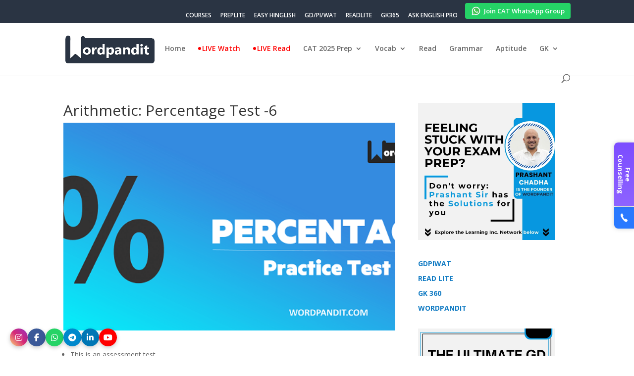

--- FILE ---
content_type: text/html; charset=utf-8
request_url: https://www.google.com/recaptcha/api2/anchor?ar=1&k=6LdlLZMrAAAAAC6HoIO_maKXDqZMysfQck1zakzW&co=aHR0cHM6Ly93b3JkcGFuZGl0LmNvbTo0NDM.&hl=en&v=PoyoqOPhxBO7pBk68S4YbpHZ&theme=light&size=normal&anchor-ms=20000&execute-ms=30000&cb=rldtqdx1a7at
body_size: 49206
content:
<!DOCTYPE HTML><html dir="ltr" lang="en"><head><meta http-equiv="Content-Type" content="text/html; charset=UTF-8">
<meta http-equiv="X-UA-Compatible" content="IE=edge">
<title>reCAPTCHA</title>
<style type="text/css">
/* cyrillic-ext */
@font-face {
  font-family: 'Roboto';
  font-style: normal;
  font-weight: 400;
  font-stretch: 100%;
  src: url(//fonts.gstatic.com/s/roboto/v48/KFO7CnqEu92Fr1ME7kSn66aGLdTylUAMa3GUBHMdazTgWw.woff2) format('woff2');
  unicode-range: U+0460-052F, U+1C80-1C8A, U+20B4, U+2DE0-2DFF, U+A640-A69F, U+FE2E-FE2F;
}
/* cyrillic */
@font-face {
  font-family: 'Roboto';
  font-style: normal;
  font-weight: 400;
  font-stretch: 100%;
  src: url(//fonts.gstatic.com/s/roboto/v48/KFO7CnqEu92Fr1ME7kSn66aGLdTylUAMa3iUBHMdazTgWw.woff2) format('woff2');
  unicode-range: U+0301, U+0400-045F, U+0490-0491, U+04B0-04B1, U+2116;
}
/* greek-ext */
@font-face {
  font-family: 'Roboto';
  font-style: normal;
  font-weight: 400;
  font-stretch: 100%;
  src: url(//fonts.gstatic.com/s/roboto/v48/KFO7CnqEu92Fr1ME7kSn66aGLdTylUAMa3CUBHMdazTgWw.woff2) format('woff2');
  unicode-range: U+1F00-1FFF;
}
/* greek */
@font-face {
  font-family: 'Roboto';
  font-style: normal;
  font-weight: 400;
  font-stretch: 100%;
  src: url(//fonts.gstatic.com/s/roboto/v48/KFO7CnqEu92Fr1ME7kSn66aGLdTylUAMa3-UBHMdazTgWw.woff2) format('woff2');
  unicode-range: U+0370-0377, U+037A-037F, U+0384-038A, U+038C, U+038E-03A1, U+03A3-03FF;
}
/* math */
@font-face {
  font-family: 'Roboto';
  font-style: normal;
  font-weight: 400;
  font-stretch: 100%;
  src: url(//fonts.gstatic.com/s/roboto/v48/KFO7CnqEu92Fr1ME7kSn66aGLdTylUAMawCUBHMdazTgWw.woff2) format('woff2');
  unicode-range: U+0302-0303, U+0305, U+0307-0308, U+0310, U+0312, U+0315, U+031A, U+0326-0327, U+032C, U+032F-0330, U+0332-0333, U+0338, U+033A, U+0346, U+034D, U+0391-03A1, U+03A3-03A9, U+03B1-03C9, U+03D1, U+03D5-03D6, U+03F0-03F1, U+03F4-03F5, U+2016-2017, U+2034-2038, U+203C, U+2040, U+2043, U+2047, U+2050, U+2057, U+205F, U+2070-2071, U+2074-208E, U+2090-209C, U+20D0-20DC, U+20E1, U+20E5-20EF, U+2100-2112, U+2114-2115, U+2117-2121, U+2123-214F, U+2190, U+2192, U+2194-21AE, U+21B0-21E5, U+21F1-21F2, U+21F4-2211, U+2213-2214, U+2216-22FF, U+2308-230B, U+2310, U+2319, U+231C-2321, U+2336-237A, U+237C, U+2395, U+239B-23B7, U+23D0, U+23DC-23E1, U+2474-2475, U+25AF, U+25B3, U+25B7, U+25BD, U+25C1, U+25CA, U+25CC, U+25FB, U+266D-266F, U+27C0-27FF, U+2900-2AFF, U+2B0E-2B11, U+2B30-2B4C, U+2BFE, U+3030, U+FF5B, U+FF5D, U+1D400-1D7FF, U+1EE00-1EEFF;
}
/* symbols */
@font-face {
  font-family: 'Roboto';
  font-style: normal;
  font-weight: 400;
  font-stretch: 100%;
  src: url(//fonts.gstatic.com/s/roboto/v48/KFO7CnqEu92Fr1ME7kSn66aGLdTylUAMaxKUBHMdazTgWw.woff2) format('woff2');
  unicode-range: U+0001-000C, U+000E-001F, U+007F-009F, U+20DD-20E0, U+20E2-20E4, U+2150-218F, U+2190, U+2192, U+2194-2199, U+21AF, U+21E6-21F0, U+21F3, U+2218-2219, U+2299, U+22C4-22C6, U+2300-243F, U+2440-244A, U+2460-24FF, U+25A0-27BF, U+2800-28FF, U+2921-2922, U+2981, U+29BF, U+29EB, U+2B00-2BFF, U+4DC0-4DFF, U+FFF9-FFFB, U+10140-1018E, U+10190-1019C, U+101A0, U+101D0-101FD, U+102E0-102FB, U+10E60-10E7E, U+1D2C0-1D2D3, U+1D2E0-1D37F, U+1F000-1F0FF, U+1F100-1F1AD, U+1F1E6-1F1FF, U+1F30D-1F30F, U+1F315, U+1F31C, U+1F31E, U+1F320-1F32C, U+1F336, U+1F378, U+1F37D, U+1F382, U+1F393-1F39F, U+1F3A7-1F3A8, U+1F3AC-1F3AF, U+1F3C2, U+1F3C4-1F3C6, U+1F3CA-1F3CE, U+1F3D4-1F3E0, U+1F3ED, U+1F3F1-1F3F3, U+1F3F5-1F3F7, U+1F408, U+1F415, U+1F41F, U+1F426, U+1F43F, U+1F441-1F442, U+1F444, U+1F446-1F449, U+1F44C-1F44E, U+1F453, U+1F46A, U+1F47D, U+1F4A3, U+1F4B0, U+1F4B3, U+1F4B9, U+1F4BB, U+1F4BF, U+1F4C8-1F4CB, U+1F4D6, U+1F4DA, U+1F4DF, U+1F4E3-1F4E6, U+1F4EA-1F4ED, U+1F4F7, U+1F4F9-1F4FB, U+1F4FD-1F4FE, U+1F503, U+1F507-1F50B, U+1F50D, U+1F512-1F513, U+1F53E-1F54A, U+1F54F-1F5FA, U+1F610, U+1F650-1F67F, U+1F687, U+1F68D, U+1F691, U+1F694, U+1F698, U+1F6AD, U+1F6B2, U+1F6B9-1F6BA, U+1F6BC, U+1F6C6-1F6CF, U+1F6D3-1F6D7, U+1F6E0-1F6EA, U+1F6F0-1F6F3, U+1F6F7-1F6FC, U+1F700-1F7FF, U+1F800-1F80B, U+1F810-1F847, U+1F850-1F859, U+1F860-1F887, U+1F890-1F8AD, U+1F8B0-1F8BB, U+1F8C0-1F8C1, U+1F900-1F90B, U+1F93B, U+1F946, U+1F984, U+1F996, U+1F9E9, U+1FA00-1FA6F, U+1FA70-1FA7C, U+1FA80-1FA89, U+1FA8F-1FAC6, U+1FACE-1FADC, U+1FADF-1FAE9, U+1FAF0-1FAF8, U+1FB00-1FBFF;
}
/* vietnamese */
@font-face {
  font-family: 'Roboto';
  font-style: normal;
  font-weight: 400;
  font-stretch: 100%;
  src: url(//fonts.gstatic.com/s/roboto/v48/KFO7CnqEu92Fr1ME7kSn66aGLdTylUAMa3OUBHMdazTgWw.woff2) format('woff2');
  unicode-range: U+0102-0103, U+0110-0111, U+0128-0129, U+0168-0169, U+01A0-01A1, U+01AF-01B0, U+0300-0301, U+0303-0304, U+0308-0309, U+0323, U+0329, U+1EA0-1EF9, U+20AB;
}
/* latin-ext */
@font-face {
  font-family: 'Roboto';
  font-style: normal;
  font-weight: 400;
  font-stretch: 100%;
  src: url(//fonts.gstatic.com/s/roboto/v48/KFO7CnqEu92Fr1ME7kSn66aGLdTylUAMa3KUBHMdazTgWw.woff2) format('woff2');
  unicode-range: U+0100-02BA, U+02BD-02C5, U+02C7-02CC, U+02CE-02D7, U+02DD-02FF, U+0304, U+0308, U+0329, U+1D00-1DBF, U+1E00-1E9F, U+1EF2-1EFF, U+2020, U+20A0-20AB, U+20AD-20C0, U+2113, U+2C60-2C7F, U+A720-A7FF;
}
/* latin */
@font-face {
  font-family: 'Roboto';
  font-style: normal;
  font-weight: 400;
  font-stretch: 100%;
  src: url(//fonts.gstatic.com/s/roboto/v48/KFO7CnqEu92Fr1ME7kSn66aGLdTylUAMa3yUBHMdazQ.woff2) format('woff2');
  unicode-range: U+0000-00FF, U+0131, U+0152-0153, U+02BB-02BC, U+02C6, U+02DA, U+02DC, U+0304, U+0308, U+0329, U+2000-206F, U+20AC, U+2122, U+2191, U+2193, U+2212, U+2215, U+FEFF, U+FFFD;
}
/* cyrillic-ext */
@font-face {
  font-family: 'Roboto';
  font-style: normal;
  font-weight: 500;
  font-stretch: 100%;
  src: url(//fonts.gstatic.com/s/roboto/v48/KFO7CnqEu92Fr1ME7kSn66aGLdTylUAMa3GUBHMdazTgWw.woff2) format('woff2');
  unicode-range: U+0460-052F, U+1C80-1C8A, U+20B4, U+2DE0-2DFF, U+A640-A69F, U+FE2E-FE2F;
}
/* cyrillic */
@font-face {
  font-family: 'Roboto';
  font-style: normal;
  font-weight: 500;
  font-stretch: 100%;
  src: url(//fonts.gstatic.com/s/roboto/v48/KFO7CnqEu92Fr1ME7kSn66aGLdTylUAMa3iUBHMdazTgWw.woff2) format('woff2');
  unicode-range: U+0301, U+0400-045F, U+0490-0491, U+04B0-04B1, U+2116;
}
/* greek-ext */
@font-face {
  font-family: 'Roboto';
  font-style: normal;
  font-weight: 500;
  font-stretch: 100%;
  src: url(//fonts.gstatic.com/s/roboto/v48/KFO7CnqEu92Fr1ME7kSn66aGLdTylUAMa3CUBHMdazTgWw.woff2) format('woff2');
  unicode-range: U+1F00-1FFF;
}
/* greek */
@font-face {
  font-family: 'Roboto';
  font-style: normal;
  font-weight: 500;
  font-stretch: 100%;
  src: url(//fonts.gstatic.com/s/roboto/v48/KFO7CnqEu92Fr1ME7kSn66aGLdTylUAMa3-UBHMdazTgWw.woff2) format('woff2');
  unicode-range: U+0370-0377, U+037A-037F, U+0384-038A, U+038C, U+038E-03A1, U+03A3-03FF;
}
/* math */
@font-face {
  font-family: 'Roboto';
  font-style: normal;
  font-weight: 500;
  font-stretch: 100%;
  src: url(//fonts.gstatic.com/s/roboto/v48/KFO7CnqEu92Fr1ME7kSn66aGLdTylUAMawCUBHMdazTgWw.woff2) format('woff2');
  unicode-range: U+0302-0303, U+0305, U+0307-0308, U+0310, U+0312, U+0315, U+031A, U+0326-0327, U+032C, U+032F-0330, U+0332-0333, U+0338, U+033A, U+0346, U+034D, U+0391-03A1, U+03A3-03A9, U+03B1-03C9, U+03D1, U+03D5-03D6, U+03F0-03F1, U+03F4-03F5, U+2016-2017, U+2034-2038, U+203C, U+2040, U+2043, U+2047, U+2050, U+2057, U+205F, U+2070-2071, U+2074-208E, U+2090-209C, U+20D0-20DC, U+20E1, U+20E5-20EF, U+2100-2112, U+2114-2115, U+2117-2121, U+2123-214F, U+2190, U+2192, U+2194-21AE, U+21B0-21E5, U+21F1-21F2, U+21F4-2211, U+2213-2214, U+2216-22FF, U+2308-230B, U+2310, U+2319, U+231C-2321, U+2336-237A, U+237C, U+2395, U+239B-23B7, U+23D0, U+23DC-23E1, U+2474-2475, U+25AF, U+25B3, U+25B7, U+25BD, U+25C1, U+25CA, U+25CC, U+25FB, U+266D-266F, U+27C0-27FF, U+2900-2AFF, U+2B0E-2B11, U+2B30-2B4C, U+2BFE, U+3030, U+FF5B, U+FF5D, U+1D400-1D7FF, U+1EE00-1EEFF;
}
/* symbols */
@font-face {
  font-family: 'Roboto';
  font-style: normal;
  font-weight: 500;
  font-stretch: 100%;
  src: url(//fonts.gstatic.com/s/roboto/v48/KFO7CnqEu92Fr1ME7kSn66aGLdTylUAMaxKUBHMdazTgWw.woff2) format('woff2');
  unicode-range: U+0001-000C, U+000E-001F, U+007F-009F, U+20DD-20E0, U+20E2-20E4, U+2150-218F, U+2190, U+2192, U+2194-2199, U+21AF, U+21E6-21F0, U+21F3, U+2218-2219, U+2299, U+22C4-22C6, U+2300-243F, U+2440-244A, U+2460-24FF, U+25A0-27BF, U+2800-28FF, U+2921-2922, U+2981, U+29BF, U+29EB, U+2B00-2BFF, U+4DC0-4DFF, U+FFF9-FFFB, U+10140-1018E, U+10190-1019C, U+101A0, U+101D0-101FD, U+102E0-102FB, U+10E60-10E7E, U+1D2C0-1D2D3, U+1D2E0-1D37F, U+1F000-1F0FF, U+1F100-1F1AD, U+1F1E6-1F1FF, U+1F30D-1F30F, U+1F315, U+1F31C, U+1F31E, U+1F320-1F32C, U+1F336, U+1F378, U+1F37D, U+1F382, U+1F393-1F39F, U+1F3A7-1F3A8, U+1F3AC-1F3AF, U+1F3C2, U+1F3C4-1F3C6, U+1F3CA-1F3CE, U+1F3D4-1F3E0, U+1F3ED, U+1F3F1-1F3F3, U+1F3F5-1F3F7, U+1F408, U+1F415, U+1F41F, U+1F426, U+1F43F, U+1F441-1F442, U+1F444, U+1F446-1F449, U+1F44C-1F44E, U+1F453, U+1F46A, U+1F47D, U+1F4A3, U+1F4B0, U+1F4B3, U+1F4B9, U+1F4BB, U+1F4BF, U+1F4C8-1F4CB, U+1F4D6, U+1F4DA, U+1F4DF, U+1F4E3-1F4E6, U+1F4EA-1F4ED, U+1F4F7, U+1F4F9-1F4FB, U+1F4FD-1F4FE, U+1F503, U+1F507-1F50B, U+1F50D, U+1F512-1F513, U+1F53E-1F54A, U+1F54F-1F5FA, U+1F610, U+1F650-1F67F, U+1F687, U+1F68D, U+1F691, U+1F694, U+1F698, U+1F6AD, U+1F6B2, U+1F6B9-1F6BA, U+1F6BC, U+1F6C6-1F6CF, U+1F6D3-1F6D7, U+1F6E0-1F6EA, U+1F6F0-1F6F3, U+1F6F7-1F6FC, U+1F700-1F7FF, U+1F800-1F80B, U+1F810-1F847, U+1F850-1F859, U+1F860-1F887, U+1F890-1F8AD, U+1F8B0-1F8BB, U+1F8C0-1F8C1, U+1F900-1F90B, U+1F93B, U+1F946, U+1F984, U+1F996, U+1F9E9, U+1FA00-1FA6F, U+1FA70-1FA7C, U+1FA80-1FA89, U+1FA8F-1FAC6, U+1FACE-1FADC, U+1FADF-1FAE9, U+1FAF0-1FAF8, U+1FB00-1FBFF;
}
/* vietnamese */
@font-face {
  font-family: 'Roboto';
  font-style: normal;
  font-weight: 500;
  font-stretch: 100%;
  src: url(//fonts.gstatic.com/s/roboto/v48/KFO7CnqEu92Fr1ME7kSn66aGLdTylUAMa3OUBHMdazTgWw.woff2) format('woff2');
  unicode-range: U+0102-0103, U+0110-0111, U+0128-0129, U+0168-0169, U+01A0-01A1, U+01AF-01B0, U+0300-0301, U+0303-0304, U+0308-0309, U+0323, U+0329, U+1EA0-1EF9, U+20AB;
}
/* latin-ext */
@font-face {
  font-family: 'Roboto';
  font-style: normal;
  font-weight: 500;
  font-stretch: 100%;
  src: url(//fonts.gstatic.com/s/roboto/v48/KFO7CnqEu92Fr1ME7kSn66aGLdTylUAMa3KUBHMdazTgWw.woff2) format('woff2');
  unicode-range: U+0100-02BA, U+02BD-02C5, U+02C7-02CC, U+02CE-02D7, U+02DD-02FF, U+0304, U+0308, U+0329, U+1D00-1DBF, U+1E00-1E9F, U+1EF2-1EFF, U+2020, U+20A0-20AB, U+20AD-20C0, U+2113, U+2C60-2C7F, U+A720-A7FF;
}
/* latin */
@font-face {
  font-family: 'Roboto';
  font-style: normal;
  font-weight: 500;
  font-stretch: 100%;
  src: url(//fonts.gstatic.com/s/roboto/v48/KFO7CnqEu92Fr1ME7kSn66aGLdTylUAMa3yUBHMdazQ.woff2) format('woff2');
  unicode-range: U+0000-00FF, U+0131, U+0152-0153, U+02BB-02BC, U+02C6, U+02DA, U+02DC, U+0304, U+0308, U+0329, U+2000-206F, U+20AC, U+2122, U+2191, U+2193, U+2212, U+2215, U+FEFF, U+FFFD;
}
/* cyrillic-ext */
@font-face {
  font-family: 'Roboto';
  font-style: normal;
  font-weight: 900;
  font-stretch: 100%;
  src: url(//fonts.gstatic.com/s/roboto/v48/KFO7CnqEu92Fr1ME7kSn66aGLdTylUAMa3GUBHMdazTgWw.woff2) format('woff2');
  unicode-range: U+0460-052F, U+1C80-1C8A, U+20B4, U+2DE0-2DFF, U+A640-A69F, U+FE2E-FE2F;
}
/* cyrillic */
@font-face {
  font-family: 'Roboto';
  font-style: normal;
  font-weight: 900;
  font-stretch: 100%;
  src: url(//fonts.gstatic.com/s/roboto/v48/KFO7CnqEu92Fr1ME7kSn66aGLdTylUAMa3iUBHMdazTgWw.woff2) format('woff2');
  unicode-range: U+0301, U+0400-045F, U+0490-0491, U+04B0-04B1, U+2116;
}
/* greek-ext */
@font-face {
  font-family: 'Roboto';
  font-style: normal;
  font-weight: 900;
  font-stretch: 100%;
  src: url(//fonts.gstatic.com/s/roboto/v48/KFO7CnqEu92Fr1ME7kSn66aGLdTylUAMa3CUBHMdazTgWw.woff2) format('woff2');
  unicode-range: U+1F00-1FFF;
}
/* greek */
@font-face {
  font-family: 'Roboto';
  font-style: normal;
  font-weight: 900;
  font-stretch: 100%;
  src: url(//fonts.gstatic.com/s/roboto/v48/KFO7CnqEu92Fr1ME7kSn66aGLdTylUAMa3-UBHMdazTgWw.woff2) format('woff2');
  unicode-range: U+0370-0377, U+037A-037F, U+0384-038A, U+038C, U+038E-03A1, U+03A3-03FF;
}
/* math */
@font-face {
  font-family: 'Roboto';
  font-style: normal;
  font-weight: 900;
  font-stretch: 100%;
  src: url(//fonts.gstatic.com/s/roboto/v48/KFO7CnqEu92Fr1ME7kSn66aGLdTylUAMawCUBHMdazTgWw.woff2) format('woff2');
  unicode-range: U+0302-0303, U+0305, U+0307-0308, U+0310, U+0312, U+0315, U+031A, U+0326-0327, U+032C, U+032F-0330, U+0332-0333, U+0338, U+033A, U+0346, U+034D, U+0391-03A1, U+03A3-03A9, U+03B1-03C9, U+03D1, U+03D5-03D6, U+03F0-03F1, U+03F4-03F5, U+2016-2017, U+2034-2038, U+203C, U+2040, U+2043, U+2047, U+2050, U+2057, U+205F, U+2070-2071, U+2074-208E, U+2090-209C, U+20D0-20DC, U+20E1, U+20E5-20EF, U+2100-2112, U+2114-2115, U+2117-2121, U+2123-214F, U+2190, U+2192, U+2194-21AE, U+21B0-21E5, U+21F1-21F2, U+21F4-2211, U+2213-2214, U+2216-22FF, U+2308-230B, U+2310, U+2319, U+231C-2321, U+2336-237A, U+237C, U+2395, U+239B-23B7, U+23D0, U+23DC-23E1, U+2474-2475, U+25AF, U+25B3, U+25B7, U+25BD, U+25C1, U+25CA, U+25CC, U+25FB, U+266D-266F, U+27C0-27FF, U+2900-2AFF, U+2B0E-2B11, U+2B30-2B4C, U+2BFE, U+3030, U+FF5B, U+FF5D, U+1D400-1D7FF, U+1EE00-1EEFF;
}
/* symbols */
@font-face {
  font-family: 'Roboto';
  font-style: normal;
  font-weight: 900;
  font-stretch: 100%;
  src: url(//fonts.gstatic.com/s/roboto/v48/KFO7CnqEu92Fr1ME7kSn66aGLdTylUAMaxKUBHMdazTgWw.woff2) format('woff2');
  unicode-range: U+0001-000C, U+000E-001F, U+007F-009F, U+20DD-20E0, U+20E2-20E4, U+2150-218F, U+2190, U+2192, U+2194-2199, U+21AF, U+21E6-21F0, U+21F3, U+2218-2219, U+2299, U+22C4-22C6, U+2300-243F, U+2440-244A, U+2460-24FF, U+25A0-27BF, U+2800-28FF, U+2921-2922, U+2981, U+29BF, U+29EB, U+2B00-2BFF, U+4DC0-4DFF, U+FFF9-FFFB, U+10140-1018E, U+10190-1019C, U+101A0, U+101D0-101FD, U+102E0-102FB, U+10E60-10E7E, U+1D2C0-1D2D3, U+1D2E0-1D37F, U+1F000-1F0FF, U+1F100-1F1AD, U+1F1E6-1F1FF, U+1F30D-1F30F, U+1F315, U+1F31C, U+1F31E, U+1F320-1F32C, U+1F336, U+1F378, U+1F37D, U+1F382, U+1F393-1F39F, U+1F3A7-1F3A8, U+1F3AC-1F3AF, U+1F3C2, U+1F3C4-1F3C6, U+1F3CA-1F3CE, U+1F3D4-1F3E0, U+1F3ED, U+1F3F1-1F3F3, U+1F3F5-1F3F7, U+1F408, U+1F415, U+1F41F, U+1F426, U+1F43F, U+1F441-1F442, U+1F444, U+1F446-1F449, U+1F44C-1F44E, U+1F453, U+1F46A, U+1F47D, U+1F4A3, U+1F4B0, U+1F4B3, U+1F4B9, U+1F4BB, U+1F4BF, U+1F4C8-1F4CB, U+1F4D6, U+1F4DA, U+1F4DF, U+1F4E3-1F4E6, U+1F4EA-1F4ED, U+1F4F7, U+1F4F9-1F4FB, U+1F4FD-1F4FE, U+1F503, U+1F507-1F50B, U+1F50D, U+1F512-1F513, U+1F53E-1F54A, U+1F54F-1F5FA, U+1F610, U+1F650-1F67F, U+1F687, U+1F68D, U+1F691, U+1F694, U+1F698, U+1F6AD, U+1F6B2, U+1F6B9-1F6BA, U+1F6BC, U+1F6C6-1F6CF, U+1F6D3-1F6D7, U+1F6E0-1F6EA, U+1F6F0-1F6F3, U+1F6F7-1F6FC, U+1F700-1F7FF, U+1F800-1F80B, U+1F810-1F847, U+1F850-1F859, U+1F860-1F887, U+1F890-1F8AD, U+1F8B0-1F8BB, U+1F8C0-1F8C1, U+1F900-1F90B, U+1F93B, U+1F946, U+1F984, U+1F996, U+1F9E9, U+1FA00-1FA6F, U+1FA70-1FA7C, U+1FA80-1FA89, U+1FA8F-1FAC6, U+1FACE-1FADC, U+1FADF-1FAE9, U+1FAF0-1FAF8, U+1FB00-1FBFF;
}
/* vietnamese */
@font-face {
  font-family: 'Roboto';
  font-style: normal;
  font-weight: 900;
  font-stretch: 100%;
  src: url(//fonts.gstatic.com/s/roboto/v48/KFO7CnqEu92Fr1ME7kSn66aGLdTylUAMa3OUBHMdazTgWw.woff2) format('woff2');
  unicode-range: U+0102-0103, U+0110-0111, U+0128-0129, U+0168-0169, U+01A0-01A1, U+01AF-01B0, U+0300-0301, U+0303-0304, U+0308-0309, U+0323, U+0329, U+1EA0-1EF9, U+20AB;
}
/* latin-ext */
@font-face {
  font-family: 'Roboto';
  font-style: normal;
  font-weight: 900;
  font-stretch: 100%;
  src: url(//fonts.gstatic.com/s/roboto/v48/KFO7CnqEu92Fr1ME7kSn66aGLdTylUAMa3KUBHMdazTgWw.woff2) format('woff2');
  unicode-range: U+0100-02BA, U+02BD-02C5, U+02C7-02CC, U+02CE-02D7, U+02DD-02FF, U+0304, U+0308, U+0329, U+1D00-1DBF, U+1E00-1E9F, U+1EF2-1EFF, U+2020, U+20A0-20AB, U+20AD-20C0, U+2113, U+2C60-2C7F, U+A720-A7FF;
}
/* latin */
@font-face {
  font-family: 'Roboto';
  font-style: normal;
  font-weight: 900;
  font-stretch: 100%;
  src: url(//fonts.gstatic.com/s/roboto/v48/KFO7CnqEu92Fr1ME7kSn66aGLdTylUAMa3yUBHMdazQ.woff2) format('woff2');
  unicode-range: U+0000-00FF, U+0131, U+0152-0153, U+02BB-02BC, U+02C6, U+02DA, U+02DC, U+0304, U+0308, U+0329, U+2000-206F, U+20AC, U+2122, U+2191, U+2193, U+2212, U+2215, U+FEFF, U+FFFD;
}

</style>
<link rel="stylesheet" type="text/css" href="https://www.gstatic.com/recaptcha/releases/PoyoqOPhxBO7pBk68S4YbpHZ/styles__ltr.css">
<script nonce="eq6pIuXdNSGd4Vfidig6YA" type="text/javascript">window['__recaptcha_api'] = 'https://www.google.com/recaptcha/api2/';</script>
<script type="text/javascript" src="https://www.gstatic.com/recaptcha/releases/PoyoqOPhxBO7pBk68S4YbpHZ/recaptcha__en.js" nonce="eq6pIuXdNSGd4Vfidig6YA">
      
    </script></head>
<body><div id="rc-anchor-alert" class="rc-anchor-alert"></div>
<input type="hidden" id="recaptcha-token" value="[base64]">
<script type="text/javascript" nonce="eq6pIuXdNSGd4Vfidig6YA">
      recaptcha.anchor.Main.init("[\x22ainput\x22,[\x22bgdata\x22,\x22\x22,\[base64]/[base64]/[base64]/[base64]/[base64]/UltsKytdPUU6KEU8MjA0OD9SW2wrK109RT4+NnwxOTI6KChFJjY0NTEyKT09NTUyOTYmJk0rMTxjLmxlbmd0aCYmKGMuY2hhckNvZGVBdChNKzEpJjY0NTEyKT09NTYzMjA/[base64]/[base64]/[base64]/[base64]/[base64]/[base64]/[base64]\x22,\[base64]\\u003d\\u003d\x22,\x22w4PDiD93w6DCtiLCmShdfTXCncOiVEvCrMO5WMOzwrgnwpnCkVhzwoASw4pYw6HCpsORT3/Ch8KYw7HDhDvDpMOHw4vDgMKWZMKRw7fDlyopOsOqw7xjFmwfwprDiwLDkzcJBUDClBnCnHJAPsOPDQEywpgFw6tdwrzCuwfDmjXChcOcaH50d8O/[base64]/DiypZbxLCin/DpsKSEyTDjVZFw7bCg8ODw5nCqnVpw5p1EEHCsjtHw57Dr8OZHMO4RQktCWDCgDvCu8OZwo/DkcOnwrHDgMOPwoNaw7vCosOwfx4iwpx3woXCp3zDsMOYw5ZyYcOBw7E4NMKew7tYw4obPlHDr8K2HsOkdcOnwqfDu8OewoFuclwgw7LDrkBHUnTCusO5JR9nwpTDn8Kwwp0hVcOlPklZE8KkEMOiwqnCqMKhHsKEwo3DqcKsYcKrBsOyTyBRw7QaaRQBTcOuC0R/TijCq8K3w5weaWRTE8Kyw4jCvAMfIiFYGcK6w67CucO2wqfDq8KUFsOyw6vDvcKLWEDClsOBw6rCvsKCwpBeTsOWwoTCjk3DoSPClMO8w5HDgXvDmUgsCUkuw7EUCsO8OsKIw4lpw7g7wovDlMOEw6wnw6/DjEwjw7QLTMKVMSvDgilww7hSwpdfVxfDhjAmwqApbsOQwoUPFMOBwq8Ew5VLYsK8ZW4UHsKPBMKoQWwww6Bcd2XDk8O3McKvw6vCijjDom3CvsOuw4rDiHl+dsOow7XCgMOTY8Otwr1jwo/DksO9WsKce8Orw7LDm8OJOFIRwq02O8KtIsOaw6nDlMKbFCZ5b8KgccO8w4IYwqrDrMOYNMK8esKXLHXDnsK9wphKYsKJLSRtKMOGw7lYwpciacOtD8OUwphTwpIIw4TDnMO7WzbDgsOSwrcPJzDDjsOiAsOyQU/Cp3rClsOnYVQXHMKoD8KMHDoSfMOLAcO3RcKoJ8OpCxYXNUUxSsOpERgfbCjDo0ZYw5dEWT5BXcO9YEnCo1tRw4Rrw7Rhdmpnw4/[base64]/[base64]/DrBc+JHQVXXshw6kbw5zChCvDmMKjVEgeNSfChsKNw780w4AGTAXCvsOOwpzDmsOTw4LChCvDgsOuw60lw6fDtcKow6NjPgbDgcKsRsKDPsOnZcOjCMOwU8Kmb0F9RhzCqGXCmsOoakLCicKjwrLCuMO3w7TCpT/DqiIGw4nCnUElfCvDu1oUw6/CuETDuzABWCbClglfF8KiwrgJOknDvsOlJMOMw4HCqsO5wrzDrcODwqg9w55DwozCuTkIJEQ1B8K0wpZJw50fwqojwovDq8OWA8K0HMOPTVdBXGs4wpQDN8KLKsOoVsKdw7k0w4YIw53ClwlZfsO/w6LCgsOFwoMAw6TCtAjClcKAZMK5X0QMQyPCvsOWw77CrsKmwr/CrmXDqmYJw4o9e8KTw6nDvG/CosOMWMKlWmHDvcO+fhh+wqbDsMOyY1XCvkwlwqnDjgo5C3clRFx2w6d6RTYbw7/[base64]/wp0lMsK3In/CkcKbw4/[base64]/[base64]/CqsKcw4gewqXDlSjCnsOLECLDhcO+U0B/[base64]/CiV/[base64]/CqG9zFTZSH3Y7JHjCiMOOwr59bnDCu8OpNRvChkxIwqzDjMKMwpPCkcKXdx15FDlKNgE8V37DmMOwGA0ZwrPDlzPDnsOEUyNMw4wvw4x/[base64]/[base64]/Chlcyw6IjYG83w5HCsMOFw4B0w5DDowcXw7XDhAp+bMONEcKJw5XCtTJEwqTCtmgiAFDCuic7w58Gw7HDnBBjwr0oNRbDj8KawobCuirDi8OPwqkdQsKzd8KuNzMmw4zDiQrCq8KXeS5MQhMNZz7CoVo5WUIZwqIcSxdPdMORw7dyw5HCnsO/woHDqMKPP38+wpDCscKCTlg+wonDrXoTKcKGWVk5QwrDusKLw7PDksO3E8OvE0x/wpBwYkfCicO1YTjCpMOiEcOzQkzCjsOzNj0fZ8OgeDjDvsOTZMKnw7zCniVQwpbClWAODcOcFsO+anIrwpTDtT5Ow7keMycyMHMPFsKKSXU7w7AYw7XChCUTQxvCnhfCisKdWVQbw45tw7ZZMMOxD019w5vCiMKdw6Axw57DvFTDiMOWCwcVVQgTw7R5csK/w7nDsis5w6fCuRBWZXnDvMOiw6nCvsOfwpsSwrXDjBkMwrbCusORS8KnwqIVw4PDmRPDvsKVHTlkRcKpw589FXY9w70qA2AmN8OxAcOmw7/DnMO0ChI7Mjc2P8Kpw41fw7NVNDPCilQrw5jDrDQKw79Hw5PCmUxEYnrCn8Otw7NFK8OWwqTDuF7DscOTw6/DicOWQMOHw4/CrXsRwqUAcsKvw6bDiMKJQyIZw43CniTCvMO3BU7Dt8Obwo7Cl8OzwrXDkDDDvcK2w7zCp1cGKGoNej53VMKbO1FDdAdxClTCvjXDs1d1w4/Cni47PsOPw5ERwqfCsSfDqCfDnMKLwoFLK3EuasKSZAXCgsOPLBrDhsOXw7NXwr56IMOywolEccOVNSBnRMKVwoPDnGk7w4bChTnCvkjCn3bCn8Oowq1dwonCuz/Dh3dfw4kRwqrDnMOMwpEQZmzDnsKpXxtSYztnwqtqGVvDo8O/RMKxKGRQwqBJwpNIMcK7ZcObw4PDjcKow63DihY9e8K+Qn/CvEpQEwUrwqNIbWwAcMKSE2UaV0RhI3tmbVkqD8KlQRIEwp3CvU3DqsKDwqw+w6DDp0DDvl5WJcKyw5PCkR85JcKFbXDDgMOfw5wGw7TCtSgvwoXCm8OWw5TDkcOnBMKbwoDDu3NvMMOCwopKwqMEwqY/Kmw+WWIQLsOgwr3Dr8KhVMOEwoLCpGN1w4jCvWJMwpF+w4gqw70KXsOJNsOqw7YyQcOEw6k8UCZKwo4DOmkWw74zG8OAwo7ClCPDqcKow6jCiz7Cqn/CvMO4SsKQfsKGwqNjwrcDPcKgwqolfcKlwr8Qw4vCtTHDkWQtcDrDqj4iK8KAwqTDtsOObEbDqHpPwpwxw7Jvwp/CnTcPXG/[base64]/[base64]/[base64]/[base64]/[base64]/DoMKiPMO+w6fCsnnCqQfCgzTChk94w75dYsK7w4JrV3UlwrvDtFNrdhbDugPCrsOFREV6w7PCrX/Dl2kXw7JbwpPCoMObwrR5I8KEIsKEA8Oiw6Ypwo/Cph0KecO2G8K9w6XCl8KmwpPDg8KrcMKswpPCpsOpw5XCkMKZw40zwq9Gags3I8Krw7PDmcOdO1RGMHYZw48ZHmbClMKGBsKHw5TDgsOawrrDpMOOTcKUJA7CpMOSRcONYH7Ct8Kewr5Rwq/DsMOvwrTDuSjCg17Dq8K1fn3DkmLDqgxZwo/CoMK2w7ttwr7DjcKFKcKnw77CpcKawqxcTMKBw7vDtAvDnmnDkSnDoR3DpcO3BsKywqzDucOswqTDrcO0w4XDk0nCqcKUEMOPfDbCuMOoI8Kow4oHHWNRFMOic8O/axIrXG/DrMKawoXCicO0wqcOwpwaJirChWDDuk/[base64]/Cq8KQRQLCiGHDj8KGEMODfWbCn8O3BQtdXn8/L3VDwrzDswfCijYAw7LChhXDnGNSX8OBwoTChRnCgXwRwqnCnsO7HlPCqcOzTMOAJmEfbTfDhVRHwrgKwpXDmh7DqSICwpfDicKHP8KuMMKRw7fDpMKhw4VLBMOBCsKBOG7CjyjDnAcaBDrCtMOlwpB9LEd9w7vDmkg2ewPCkVUZPMKUflkew7/CiS/CsR98wr9Uw7dBQCjDmsKfW0xUFWZXwqfDmEB5w47DusOlbwnCqsKkw4nDv3XCjlnCqcKCwpzCocKwwp1LdcKkw43DlkzCvWDDtWbCgQE8wqR3w4/DnyTDriY7H8KubMK2wq1mw7JuNyTCnBhGwq9xBcKCGAlZwqMNwqlPwpNDw4XDhcKww6/DqMKPwqgMwotow5bDr8KEXyDCnMOFM8KtwpNnUsKOfhUqw4Z2w63CpcKGLQRHwoQLw5PDh0R0wqULLiFWf8KsIAHDhcOTworDlz/CgkA8B1FCBMKLbMO/wrvDoQZla0XDqcOBOMOHZW1dIC5qw7rCs08KN3Qaw67CtsOFw5V/wrjDvj48XhwFw6PDonYAwr/CssKTwo88w4BzNlDCqsKVc8OAw7Z/[base64]/wqI0wqs0TcKAw5fCv0TDr8OWw5DDusO7dDDDsMOXw6LDogrCrcOcejHCkzQvw5HCpsO1wrcSMMObw57CpkhEw7d7w5PCv8OvOsOHYhLDl8OJdFDDhWIYwqjChjgJwp5Xw4UOTV/[base64]/Dv2vCuBYXFsO2WcKtVcKUE8KdK8KqwrkTwpvDjALCj8KNS8OPw6PDrkPCh8Ovwo8+WkRTw6UTwp3Cil3CsRHDgwg4RcOWBMOdw41eXcO/w7VgbWbDiHYswpXDtS/DjEt2TBrDpMOcEsK7H8Odw5oAw7UEf8KeGT1DwozDjMOrw6vDqMKoNWgoJsOHbMKOw4zDkMOSYcKHLsKKwp5kPcOqYMO9XcOMMsOsbcOhworCkjNswrUgSsKYSVs6OcK9wq7Dhy7CnA1NwqvCh17CucOgw7/DkATCnsOywq7DlsKyaMOhHQnCisOoNcOuGiIUeHFSVB3Dl0Buw7zDu1XDknDCksOFV8OwV2A0NkTDkcK1wogECRfDmcOjwr3DvsO4w4J6PcOowptAXsO9PMO2HMKpw7jDscKrcG/ClgJ6K3ohwp0vR8OFdxx/T8KfworDlsKAwq8iZsOcw4XClRYpwoDDoMOXw4/Dj8KSwp1/[base64]/CqcKicMO4eQAvwpNNQShpIydowrJFejkmwoAxwoBSRsKfw4JaV8O9wpnCr3l9ZsKGwrnCjMO3T8OMWsOSanLDj8KlwrYOw6pDw6ZVTcO2w51Ow7/CocKGBMK+bHTCoMOtw4/Dp8OEasKaHMOIw65Iw4EbYRsVw5XDoMKCwobCuWrCnsO4wq1rwprDqHbCtEMsDMOzwq/Dih0IN2HCvmYuFMKXDsK+Q8KwIVHDpjF/[base64]/[base64]/CulvDjMOhQcO4w7tmwrFPw4Y6B8KpwrLCgGBfd8OjSj/DvkXDjcOmLxjDrDlxdkNsSMKGLxMgw5MGwrzCrFJgw6PDs8K8w4fCm20TA8Kjw4PDkMO2w6p8wqYeU2gwVH3Dty3DnnLDo2zCr8OHGcKqw47CrjXCsCBew4gpMsOtMXjDrcOfw4/[base64]/w6MNwp9xMMKNUAxpwrY4wqzDvsKzVEEiw4/[base64]/w5xEw53CmUB3IMK1cw8bEkrCqWXDvBVbwrFRw7LDlsOdfMK2dF0DUcKiAMK/wqEfw6lyGiTDijwiBsKeVHvCojHDpsK2wq01QsOvc8Oswq1zwr9Bw4DDmTFkw7Ymwo53VcK5GFszwpPCgsKYK1LDqcOaw5pQwpRmwoEDV3/Di2zDj1jDpSEiBit1E8K9B8K0w4BWKF/DtMKcw6nDqsK4SE3DghXCksOuDMO9FyLCo8K4w6gmw6UwwqvDoWYrwofClTXCk8KXwrN2Gigmw7wAw6DDncKQZznDjW3ClcKwc8OZaGpLwprDkz/CgQ84WcO9w6ZhRMO4YWRAwoQeWMOBY8K5VcO5E0AUwoM3w6/Dm8O4wrrDn8OOwqpCw4HDgcKeQsOdQcOmMXfCnlTDj3/CujImwobDrcODw4ENwpDChMKFCMOgwrB3w5vCvMKJw5/DusOZwrHDilXCoCrDsF9mHMKfEMO0bQV3wql1woNHwoPDkcOdIFjDjQpoCMKMRwnDtzgmPMOqwr/[base64]/[base64]/[base64]/DlcK1wrvCk8OtRTYwwpEXA8KxXMKddMKCaMK0YX/DtAZEwrvCj8OMwrbCnRJ+TsK5UmUEWcOJw7tQwr9kcW7DqA9Rw4pJw5fCiMKyw6YOAcOgwrDCjMOtCEvCvsKZw6w5w65pwp8xEMKrw71tw7JsIFjCuAjCrcKjwqY4w5gzwp7CpMKhE8K8SwzDn8KBPcO5EnTCpMK5DgzDo3B1SybDlUXDiGwGfMO7FsKZwq/DsMKcS8KJwqE5w4UiQis8wrIjw5LCksOvY8OBw7BgwqgLEMK2wpfCusK/wpwiE8Kow6RYwp/Cn1vCpsKzw6HCs8Kjw5puJ8KHRcKxwqjDsRfCqMKLwqsyGFUAf2LCrsK8QGI0IMKKcXfClMKrwpzDpAMtw7nDkljCinHCsTVyf8KhwofCsyl3wrLCqwZ0wp/Cmk/[base64]/CkCFneVnCiMKWT8O9BHHCr3bDgAYCw5/Cs0tuJcK+wphxUinChsOAwoXDi8OVw5fCqsOsTsOnEcK/YsOKa8OXw6hdQsKrMRw2wqzDk3zCrcOKXsOrw4dlYMO/WsOPw4p2w4s6wq3Co8KdexrDhTPDjDsQwrTDiXDCnsKgNsO1w64/[base64]/KwIpBsKjwpHClhFqwp3Cvy/[base64]/bA4rwql1wp4bPsOXwrsLw4XDkMO4w4EzOnzDt1BDRi3DmkvDhsOUw5fDlcO6c8O5wrTDuAtvwoNKGMKbw5V7JHnCmsKuBcKvwr8mw5lRBXwiHMO/w7rDgMOFRsK9IMKTw6zCtxo0w4rCnsK7J8KxJA3DuUcLwrLDpcKXwoDDlsKsw4tgDcK/[base64]/[base64]/w57ClS0FDAnDmX0VUMOTT8OxTmbDgMO+wrxPCcKDOz9tw7Azw4zDvcO5ACTDnWfDrcKVPUgrw77Di8Kjw7/CkMOtwrvCsiI0wo/Cj0bCs8OnJSNqTCYEw5DCmMOrw4/DmMOCw44xLi1TUQEmw4fCl23DgkfCoMO7w7TDlsKtRyzDuGnCvsOow6DDksKSwrUjCCPCrjwWFhDDqsOuBEfCulPCp8O9wrjCow0bVy90w47Di3nChjpiH3Z6w7TDnhZRVxFDNMKrcMOBKAXDkMKIZMOEw6EATFc/wrzCi8O5fMKzCAlUP8OXwr3Cuy7CkWw8wpDDncOewqrClsOFw6PDr8K/wr88woLCncKTCcO6w5bCgAhlwqA/eFzCmcK+w7nDvcKFBMO9Q1HDmsO7SwPDo0rDuMK4w5kGFcOaw6fDmVLChMOaYBZ/[base64]/CpVRCwrfDqsOTSAoUbC9pw4Nqwo3DhsOow6HCsSbDsMOqCcOgwonCtSPDgHHDojNMbsOxDiPDh8KzXMO8wolNwprCsznCjsKHwrhnw7k8wqfCgX9aFcK9H2h6wrRSw7sZwqfCqyspY8KBwr8XwrLDmcOaw4jCqSphLXbDnMKywq8iw6/CswNMdMOcDMKpw7Vcwq0GQC3DncOjw7XDpyJewoLCh3wtwrbDlncNw7vDgWFpw4JVFjDCoF3Cn8KRwpfCscKswrVVw4DCgMKCVUPCqsKiXMKCwr5jwpkuw4XCrTsJwpsEwonDkzVMw6zDpsOkwqVdTz/[base64]/CkcKbw4/DgsOKw4zDh3hHdTcjwowLfnbDvcK/w4Zxw6cSw5Q8wpvDpcKnDA8dw6M3w5TCqGTDmMOzDsOqSMOUw73DmMOAQ3U1wpE/T2pnLMOQw5rCnybDmsKVwqoZWcKzVCs5w4/[base64]/CkMOxw6l0GMOaYMOHfcOMBsKowpgcwooLw7XCtWwKwqPDjmVTwqzCqS03w5/Dqm5zUlh0eMKQw58dWMKkNsOvdsO0KMOSb20HwqRlIhPDrsO6wqbDsz3ChBZAwqFsaMO+fcKPwq7CrDB1XcOZw6jCihNUw4DCscOIwrBKw6HCq8KDVS/CmMObGmQcw6zDisOEw6ouw4g0w7HCmFknwqbDn1lhw73Cs8OTM8KmwoEsQcKDwrdcwqEQw5nDjcOZw4ptPcO+wr/[base64]/CkMK6wr7CqsOvDAVoaQLDuF7CssOWwpPCrgoQw4bCicOBHn7Cj8K2W8KyHcO+wr7Dmw3CtyJbRl3ChE0qwrfCsixNe8KPRsO5ZiXCkn/CsTgkbMKmQ8OHwrHCmjs0w57CvsOnw7wqeF7DnDthQDTCjQ8pw5PCoHnChn3DrChOwp8WwoXCllp9H2MLccKJHGAqacOsw4BXwrgnw5A/[base64]/Cq35CGcOHfh7Co2cmwp7CiGkKw7pfDMKQZEDCvCfDqsOcaX3CgVR7w75UUcOmEsKza3Q1TUvCoHDCn8KObSTChULCun1aNMKzw6Mdw4/[base64]/wrDDq8Ohw5zCg8Kfwq7CiGzCkkDDuMOiemLCpcOaDUfDvMOQwoPCoWPDnMK/PyPCqMKdV8KawojChjrDiB16w64CKFPDgsOEE8KDasOwQsOnX8KlwoZyQmnCrUDDocKsBsKOw6bDrVHClEkhwrzCm8OswpLDtMK4NHDDmMOiw41NXUbCqcKXe0kubCzDqMKNf0gjaMKRe8OBR8Kawr/[base64]/[base64]/QlUnWcKqKgDCisOfR3nDlsKcZ8KNf1DDmysrQsKOw7XCgSbDosOgT29CwoUHwo8Fwrl2IFgQwrd2w5/Dim5rWMOPZ8KewrhGck8AAVXCszwkwpDDnUbDgMKTch3DrMOIccOtw5PDisK+OsOTDsOtG1TCssOWHyRsw5UlecKoMsO2woTDnhs4NVDClDQlw4FRwrMsTDAYEsK2eMKdwqcmw6Ahw5lALMOTwrh7w7hnQ8KbE8KswpQ0w5rCi8OgJRIWGj/DgcOowqXDisOuw7nDlcKRwqRDPnTCoMOGb8OLw6PCkgJMOMKBw6xWZ0/CrsO6w73DqATDp8KiERfDlQHCtTJaUcOkPwTDlMO0w6gHwoLDqG0/AUAZGsO9wrM1SMKKw58VTBnClMKge27DpcOIw4lvw7nDtMKHw5NMRQYmwrTCvBh5w6lyXzsbw4LDu8KRw6/DkcKpwqodwrbCmRAzwpfCvcKzScOBw5ZhY8OFLxPCi2/CuMKuw47CgXxlS8Opw5sENFw4YEHDjMOAUUPDlsKowqF2w7kTbFvDpTQ+w67DmcK6w6nDqMKnw4kBdGYeaGknf1zClsOAW15Qw7PCgR/CpUw/woE+w6cnwpXDnMO7wqE1w5vCuMK7w6rDik7DigXDhh1jwo4xF0PCuMOyw4jCjMObw6jDlcO8f8KNYcOCw63CnU3CiMK3wrNqwqLCmldMw5rCvsKSHT8MwozCmDDDkyvCmMOzwofCg2YRw6V+wrfCgsOLC8K0a8OxRFltHQ4hKMKEw48Ww5k/RGtpbMOKECIIJ0LCvgpfZMO7M0kLLsKTAnfCt3HCgkIbw4lEw6nCi8OFw51Awr/CvDlKODhewpLCuMOAwrbCp0fClxjDk8OswolHw4/CsjlmwqHCiQDDtcKaw7zDkn8MwoEOw7p4w77Dl0DDtXLDiETDq8KWMyjDmcKvwp/Dn1gpw5YMA8K2wqp9CsKgfMOdw43CsMOtGy/Dh8K5w7l1w6psw7zCqTEVdVbCqsO5w6nCoEpwa8OLw5DCisK9Z2zDtsKtw45+asOew6FWDMKHw584KMKQCwPCvsK1KsOccGfDr3g6wqolW3/CusKEwpLDlsOlwpTDtsOwe0w3woTCi8K3wp4uZ3vDlsK2e0zDh8ODck/DgcO8w6wJbMKcNcKJwpkBHXDDk8K1w6rDtjHDicKWw57DuWjDrMK9w4QfT0QyMlAxw7/Dl8KzXzfDpi0fSMOww5M4w6BUw5t/Hi3Ct8OJBXjClMKkLsOLw4rDlituw4/Cg38hwppWwpTDnSvDkMONwod4L8KLwp3DncKKw5rDssKdwqZCeTXDvztaV8OYwrfCn8KAw4bDlcKiw5DCrMKbC8OuGEnClMOYwr8BLXIsKMODGFTChcOawqLCvMOyWcKRwp7DoknDiMKiwoPDn2V4w6nDgsKLNMOQEMOibHt8NMKWdTFfODzCo0VDw7dEDSxSLcOQw6/[base64]/CmcOoOMOVwoBGwq9ewoQ3wpXDoMO/[base64]/Dl8KzLcKYS8KxdyvDlsK9w601LHXDs8OOAlHCuzzDp07CtnQDUyvCrxbDoUpPAmp6ScOORMO+w5d6G0vCpBlgOcKhVhZRwqcFw4rDjMKgaMKcw67CscOFw59ww6FYFcKRKH3DncOTSsOlw7jCmQ/Dj8OZwpA5CMOTSjTCkMOBJ2FiPcO1w6rCoSjDm8OcS3ofw4TDlELChsOIw77DmMO1fxHDgsKswrzDvUzCukcKw5LDscKtwocZw5MLwqnCv8KiwrjCrXTDm8KVwozDl1lTwo1KwqYAw4bDssKyYMKew54rPcOJC8K0UgjCicKSwrEGw7bCijzDmQ0yRU7DjhsOwq/DhR0jcATClSvCkcOhbcK9wqgkQDLDmcKRNEg7w4DCh8Oow7zClMK8ecOiwrFkKVnCmcOObGAgw5zDmVvCl8KGwq/Dk37DgjLChMKrVhBcOcKcwrEzFETDs8KUwq8vAyLCtsKZQMK1LV0YEcK3dhw5KcKid8KAD14ATcKmw63Ds8K5OsKOahM/w47ChyIMw5TCkQnDrMKQw4Q+Pl7CrsKlcMKBGsOMW8KfGBoVw50vw5DCgyrDn8KfCl3CgsKVwqPChMKbKsKmBm4/[base64]/DvjLCr8Kzwo5SwoYIwp4YE8KrwqdDw5lRG1/[base64]/DisKTw5/Dkx/CksKpw59UwojDnw4+IHJKI1B1woA2w5PCpzbCrSjDj0tOw7tqAnwqGEXChsOeEcKvw7giB1tPOAvDtcKYb3ljaGskTcOXdsK0dg9lVxXCsMOaUsK/K2B7YFV3UDM6wpbDmy10HsKwwqjCjyfCqyBhw6sJwoUFGnEiw6jDnFzClQ3DqMKjw5BGw5k6esOFw50lwr3Cs8KDJlXDoMOdZ8KLFcKfw5fDi8Opw7XCgRnDsx0oDwXCrQN/GUnCqcO9w5gcwqrDksKjwrbDqQs2wpgRKlLDgzE8wpXDixzDl019w6fCtQbDvgbDmcOgw64/W8O5ZMKww7zDg8K4cE0Vw5rDncOSJjAldcOHRzjDgh42w5DDiUx8YcOjwoZwFzXDn1Atw5HDisOpwrkdwqxkwovDpsOywo5yC0fClDp6wrZEw67CrMOfcsOswrvDgMKYC093w6wmR8KCOgTDlVJbSUrCu8KBXFzDmcKTw7zDkgl/wr/CocOxwokZw4XDh8OMw6jCqcKfGsKze0ZgYsOpwrglVHDCmMONw43CqUvDgMO8w4vCtsKnZkhORxXCoSbCssOYAQLDmC/[base64]/S3LCjcOKwoQ0GXDDgHnDnXjCmMOQYsOtw6I3fcOFw7DCpFfCiQLCojzDr8KUL0o+wpg5wr3CuEXDjmEEw4dsNSsnc8KiLsOrw7XCiMOlfQXDl8K3fcKAwpEpUcKXw5YBw5XDsRsma8KnSA9jb8Ocwqd8w7XCrgLCkRYPMXTClcKXwowYwp/CpnTCkcO7wr53wrt2AyLCsHxhwojCqsKlH8Ksw6dMw49qdMO1W1Quw6zCsxzDv8Ohw6gAeGAxWWvCvmbCtCQNwpnDgxvDj8OoTFnCi8Kyc3vCg8KuBF8Nw4HCqcOMwrfDn8OrfVUJEsOaw51qJQp3wqULfMKwQ8K/w7tHacKtNS8GWsOjH8Kpw5vCvcO/w5wCaMOUBBXCl8O3AzLCtcKywo/DtGHDpsOcKUlFNsOQw7bDpV8Aw4PCoMOuEsOiw5B6NsKhD0XDvMK3wqfCj3zCgBB1w45Wel1jw5HChyF4wpp5w4PCh8O8w4zDtcOZTFE0wqMywqVkIcO8bRDCjFTDlR0RwqzCmcKeL8OxQU1Kwq0WwrnCiT0sQgUqNixwwrrCj8KBJ8OPwozCs8OGcw4vKhl/OkXDoCXDmMOLWGfCqsOYS8KxccOPwpofw4Qlw5HCkwMze8OMwo4oU8KBwoLCsMKPCMOFB0vCpcKILyDCoMOOIsOPw7DCnU7CsMOxw77Dh33CkSjCgFXDjxUpwrcWw7IpT8K7wp4cQx90wqLDjHLDlMOHYMK8PHfDpMKtw5XCpWQPwoUnZsO/w5lpw5JjAsKBdsOaw4hwDnYsE8O/[base64]/DsXhFUsOSRsKsFMO3VcOqKcKhwoIIwrRYw43DmsObZDd/[base64]/fcOdMkNJQsOjwro1w67Chy80T3F2w6oww6rChCcJwpnDlcOXFTQ+G8OvOhHCtU/[base64]/HMKRw4hnw6bCqcO9wqlsEMOWwr0uNMKFwr/[base64]/[base64]/CtsKHw4vCnyPDnURUVcOTwogQKEPCjcKfw4/CgcO5wq3Cn2fCgsOfw4fCtCjDncKtw6PCl8Kkw7ZsPRZNN8OnwpYbwp9UP8K1JzUxSsKxGmbDh8KXdcKOw5XClCbCihs8aD5kw6HDviwHV3rCucK7FgfCisOCw4taImjCuBvDlsOjw4o2w5nDsMOYQ1fDgsKEw74MdcOQwrnDpsK/alwOfk/Ds3glwoNSEsKYJ8OhwqEgwrQMw6LCqMOSNsKzw7Y1wrHCk8OHw4d+w4vCiDHDu8OsCRtcw7LCrwkYCsK/[base64]/w4/DoDDCr8O/w7cAw7koD0jDiMK7O8OOcA7Cj8K0SXvCosO8woZxTxgrwrctFU0pfMOPwolEwqnCvMOtw6pyWx3CgGABwosIw58Iw5Uew6cXw5PCucOHw58PYsOSFD/DssK0wqF2w5jDuXzDnsO6wqckPzdgw6bDs8KOw7BFIiFWw7bCr3jCiMOcbsKYw4bDvUERwqN/[base64]/FBrDrcKDChF9PlZpP2poPnjDqMOafVtfw75dwpEwJxVPwp7DpcOLZ3BpSsKvA19PUS4IWcK9dcKLOMOMWMKqw6Yzw7RLwrk9wqc+w5RmfxMvNV92wqQ6SgPDpsKow6p/wpzCk37DqBnDssOHw67Cp2zCk8O4f8Klw7Aqw6fCvX0mUgAMOcO8GjoeGsO4NsOmYSzCtk7DscKVP01EwoBKwq56wobDhsKVZ3IOGMKuw4nChm/[base64]/DhgZLXsKOw7rDixlXNEhSSRJCVm5kw6RDB1zDmUnCqMK+w7fCvz9DU0PCvjs6ACjCk8Ohw6N6ecOUeCcSwrR/[base64]/wqXClcO2wpkwMhvDnsORwr5KRMKqw6nDm8Orw43DlcO1w6vDvTDCmMK4w4g9wrdDwphAUMOkQ8Krw7hIBcKnwpXCr8OPw65IVicVJxvCqm/[base64]/ZsKgw4XCi8ORwp3DvMK/[base64]/Dn8Oqw5h/MMKvwpUwTcKSbMO0NcOew5jCusKPw4JQwrRww5bDmWgMw4Q6wobDrCxwJMOiZ8Oew47DvsOEXwVgwoLDriNgaT5QOxbDkcK7DMKqeAs/fMOvesKvwpTDkcO9w6bDt8Kya03Ci8OiZ8ODw57Cj8O+X0/DmkYMw6rCkcOUXCrCmcOPwrXDm3fDhMOZdsOycMOXbsKcw5jCpMOkPsKVwrN/[base64]/[base64]/[base64]/DiMKCdTVpwodPLmlaGcKBwrI3BivCk8OJwpgSw7jDnsKKFgIfwpBPwqDDvsOCcFEHVMKjYhJUwog2wqHDkEAkAsKqw68WOVxYCG9bI0Qcw4sOYsOEEcOvQyvDhcOzUnzDiX7Ch8KEIcO+OnhbIsOOwq1AfMOmKjDCh8O9ZcKBwoNawqY/[base64]/CrcONV8KxIsOsGsOeZMK5IGAgTw5EEmrCpcOgw5bCuHxLwp5zworDvMKBS8KxwpDDsigewqRlfHfDnC/DpBsww7gkIGPDnjAlw6prwqNSCcOcRX5Uw7Z3ZcO2B1cpw602w4bCkE4Mw49Sw7tMw7rDgD1KPxB1I8O0RMKXLcKyfHA+eMOEwrHCq8OXw4s4CcKcE8KIw5LDnMOuLsKZw7/Dj2d3K8KJVWYYf8Kpw5tSWC/DjMKIwqIPf1RVw7JIb8Oiw5JgP8O6wrvDqnQtf0Amw4wgwrARFmcpZcOfYcKXehHDgMOrwozCrVkJE8KEVEUPwpnDnsKoE8KhZ8KMwoR8wrTCuDEnwq8fWFHDpm0iw4cyO0rCrsO9dh55Z37Dn8OLQizCrB/DuAJURA1KwoPDtD7Dmnxtw7DDgSUew44gwoNvWcOMw5RRUH/DncKBwr54DVtpOcKpw63Ds0c9Mz/CiDXCqMOEwoRDw7/[base64]/QwBDPsKYw6bDi8OMNApPYTAfw5TCoifDsR/Dn8OSaCUHOcOY\x22],null,[\x22conf\x22,null,\x226LdlLZMrAAAAAC6HoIO_maKXDqZMysfQck1zakzW\x22,0,null,null,null,1,[21,125,63,73,95,87,41,43,42,83,102,105,109,121],[1017145,797],0,null,null,null,null,0,null,0,1,700,1,null,0,\[base64]/76lBhn6iwkZoQoZnOKMAhnM8xEZ\x22,0,0,null,null,1,null,0,0,null,null,null,0],\x22https://wordpandit.com:443\x22,null,[1,1,1],null,null,null,0,3600,[\x22https://www.google.com/intl/en/policies/privacy/\x22,\x22https://www.google.com/intl/en/policies/terms/\x22],\x22l6ps9thDVLQBrmBhdCV39x2D/V6EfBIlpHpums5VroQ\\u003d\x22,0,0,null,1,1769364215978,0,0,[255,85],null,[194,75,51],\x22RC-UAbfhWIQDGBqxw\x22,null,null,null,null,null,\x220dAFcWeA7aVf2pgHA0aBbq5nBWPWB2p-Y5Z631HApxGcyIBoXJYduMrHYijcqoZ6TWHcLtWwlRiP0MODJjSk7EaQn4FQlbmzApNw\x22,1769447015998]");
    </script></body></html>

--- FILE ---
content_type: application/javascript
request_url: https://wordpandit.com/wp-content/themes/divi-child/wordAdventure.js?ver=1.0.2
body_size: 1083
content:
class WordPanditCategoryGrid {
    constructor(categoryId, categorySlug) {
        this.categoryId = categoryId;
        this.categorySlug = categorySlug;
        this.currentPage = 1;
        this.totalPages = 12;
        this.wordsPerPage = 40;
        
        this.container = document.querySelector(`[data-category="${categorySlug}"]`);
        this.init();
    }

    init() {
        this.pages = this.container.querySelectorAll('.wp-cat-grid__page-number');
        this.prevBtn = document.getElementById(`wp-cat-grid-prev-${this.categorySlug}`);
        this.nextBtn = document.getElementById(`wp-cat-grid-next-${this.categorySlug}`);
        
        this.bindEvents();
        this.loadCategoryData();
    }

    async loadCategoryData() {
        try {
            const response = await fetch(
                `/wp-json/wp/v2/posts?` +
                `categories=${this.categoryId}&` +
                `page=${this.currentPage}&` +
                `per_page=${this.wordsPerPage}&` +
                `_fields=id,title,acf,content,permalink`
            );
            
            if (!response.ok) throw new Error('Network response was not ok');
            
            const data = await response.json();
            this.renderWords(data);
        } catch (error) {
            console.error('Error loading category data:', error);
            this.showErrorMessage();
        }
    }

    renderWords(words) {
        const container = document.getElementById(`wp-cat-grid-${this.categorySlug}`);
        container.innerHTML = words.map(word => this.createWordCard(word)).join('');
    }

    createWordCard(post) {
        var post_word_description = post.acf.post_word_description ?? ''
        var word = post.acf.post_word ? post.acf.post_word : post.title.rendered
        return `
            <div class="wp-cat-grid__card" data-post-id="${post.id}">
                
                <div class="wp-cat-grid__content">
                    <div class="wp-cat-grid__word">${word}</div>
                    <div class="wp-cat-grid__definition">${post_word_description}</div>
                    ${post.acf.post_word_usage ? `<div class="wp-cat-grid__usage">Example: ${post.acf.post_word_usage}</div>` : ''}
                </div>
                <div class="wp-cat-grid__readnow">
                    <a href = "${post.permalink}" >Read Now</a>
                </div>
            </div>
        `;
    }

    bindEvents() {
        this.pages.forEach(page => {
            page.addEventListener('click', () => this.handlePageClick(page));
        });

        this.prevBtn.addEventListener('click', () => this.handlePrevClick());
        this.nextBtn.addEventListener('click', () => this.handleNextClick());
    }

    handlePageClick(page) {
        this.currentPage = parseInt(page.textContent);
        this.loadCategoryData();
        this.updateActiveState();
    }

    handlePrevClick() {
        if (this.currentPage > 1) {
            this.currentPage--;
            this.loadCategoryData();
            this.updateActiveState();
        }
    }

    handleNextClick() {
        if (this.currentPage < this.totalPages) {
            this.currentPage++;
            this.loadCategoryData();
            this.updateActiveState();
        }
    }

    updateActiveState() {
        this.pages.forEach(page => {
            page.classList.toggle('active', parseInt(page.textContent) === this.currentPage);
        });
    }

    showErrorMessage() {
        this.container.querySelector('.wp-cat-grid__container').innerHTML = `
            <div class="wp-cat-grid__error">
                Unable to load words. Please try again later.
            </div>
        `;
    }
}

// Initialize for each category
document.addEventListener('DOMContentLoaded', function() {

    jQuery('.wp-cat-grid').each(function () {
        const category = jQuery(this).data('category'); // Get category
        const categoryId = jQuery(this).data('category-id'); // Get category id
        console.log('category', category, categoryId)
        new WordPanditCategoryGrid(categoryId, category);
    });

});